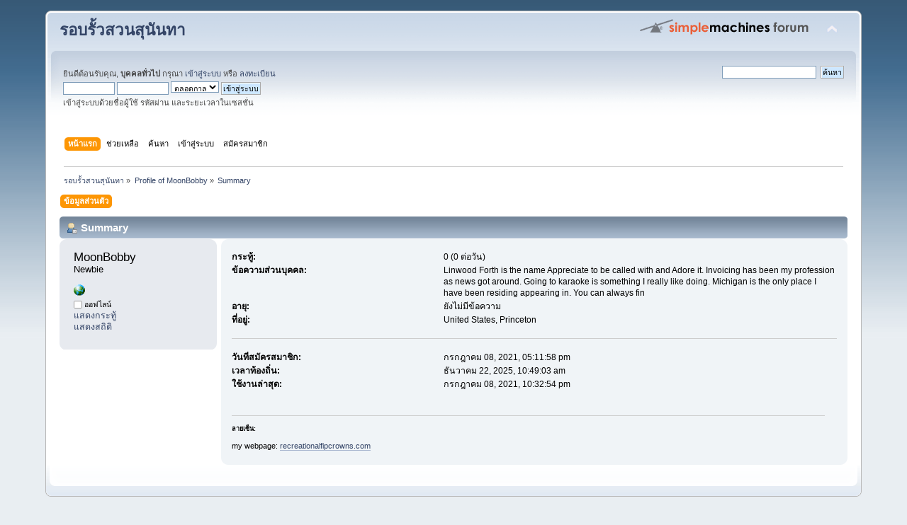

--- FILE ---
content_type: text/html; charset=UTF-8
request_url: https://aroundsuannan.ssru.ac.th/index.php?action=profile;u=1504978
body_size: 3300
content:
<!DOCTYPE html PUBLIC "-//W3C//DTD XHTML 1.0 Transitional//EN" "http://www.w3.org/TR/xhtml1/DTD/xhtml1-transitional.dtd">
<html xmlns="http://www.w3.org/1999/xhtml">
<head>
	<link rel="stylesheet" type="text/css" href="https://aroundsuannan.ssru.ac.th/Themes/default/css/index.css?fin20" />
	<link rel="stylesheet" type="text/css" href="https://aroundsuannan.ssru.ac.th/Themes/default/css/webkit.css" />
	<script type="text/javascript" src="https://aroundsuannan.ssru.ac.th/Themes/default/scripts/script.js?fin20"></script>
	<script type="text/javascript" src="https://aroundsuannan.ssru.ac.th/Themes/default/scripts/theme.js?fin20"></script>
	<script type="text/javascript"><!-- // --><![CDATA[
		var smf_theme_url = "https://aroundsuannan.ssru.ac.th/Themes/default";
		var smf_default_theme_url = "https://aroundsuannan.ssru.ac.th/Themes/default";
		var smf_images_url = "https://aroundsuannan.ssru.ac.th/Themes/default/images";
		var smf_scripturl = "https://aroundsuannan.ssru.ac.th/index.php?PHPSESSID=0j7o3ierpbociqo0vvacr5f60n&amp;";
		var smf_iso_case_folding = false;
		var smf_charset = "UTF-8";
		var ajax_notification_text = "กำลังโหลด...";
		var ajax_notification_cancel_text = "ยกเลิก";
	// ]]></script>
	<meta http-equiv="Content-Type" content="text/html; charset=UTF-8" />
	<meta name="description" content="Profile of MoonBobby" />
	<title>Profile of MoonBobby</title>
	<link rel="canonical" href="https://aroundsuannan.ssru.ac.th/index.php?action=profile;u=1504978" />
	<link rel="help" href="https://aroundsuannan.ssru.ac.th/index.php?PHPSESSID=0j7o3ierpbociqo0vvacr5f60n&amp;action=help" />
	<link rel="search" href="https://aroundsuannan.ssru.ac.th/index.php?PHPSESSID=0j7o3ierpbociqo0vvacr5f60n&amp;action=search" />
	<link rel="contents" href="https://aroundsuannan.ssru.ac.th/index.php?PHPSESSID=0j7o3ierpbociqo0vvacr5f60n&amp;" />
	<link rel="alternate" type="application/rss+xml" title="&#3619;&#3629;&#3610;&#3619;&#3633;&#3657;&#3623;&#3626;&#3623;&#3609;&#3626;&#3640;&#3609;&#3633;&#3609;&#3607;&#3634; - RSS" href="https://aroundsuannan.ssru.ac.th/index.php?PHPSESSID=0j7o3ierpbociqo0vvacr5f60n&amp;type=rss;action=.xml" />
</head>
<body>
<div id="wrapper" style="width: 90%">
	<div id="header"><div class="frame">
		<div id="top_section">
			<h1 class="forumtitle">
				<a href="https://aroundsuannan.ssru.ac.th/index.php?PHPSESSID=0j7o3ierpbociqo0vvacr5f60n&amp;">&#3619;&#3629;&#3610;&#3619;&#3633;&#3657;&#3623;&#3626;&#3623;&#3609;&#3626;&#3640;&#3609;&#3633;&#3609;&#3607;&#3634;</a>
			</h1>
			<img id="upshrink" src="https://aroundsuannan.ssru.ac.th/Themes/default/images/upshrink.png" alt="*" title="หดหรือขยายหัวข้อ" style="display: none;" />
			<img id="smflogo" src="https://aroundsuannan.ssru.ac.th/Themes/default/images/smflogo.png" alt="Simple Machines Forum" title="Simple Machines Forum" />
		</div>
		<div id="upper_section" class="middletext">
			<div class="user">
				<script type="text/javascript" src="https://aroundsuannan.ssru.ac.th/Themes/default/scripts/sha1.js"></script>
				<form id="guest_form" action="https://aroundsuannan.ssru.ac.th/index.php?PHPSESSID=0j7o3ierpbociqo0vvacr5f60n&amp;action=login2" method="post" accept-charset="UTF-8"  onsubmit="hashLoginPassword(this, '7327f1bec39bbe8dfdc0b23d2cd76e99');">
					<div class="info">ยินดีต้อนรับคุณ, <b>บุคคลทั่วไป</b> กรุณา <a href="https://aroundsuannan.ssru.ac.th/index.php?PHPSESSID=0j7o3ierpbociqo0vvacr5f60n&amp;action=login">เข้าสู่ระบบ</a> หรือ <a href="https://aroundsuannan.ssru.ac.th/index.php?PHPSESSID=0j7o3ierpbociqo0vvacr5f60n&amp;action=register">ลงทะเบียน</a></div>
					<input type="text" name="user" size="10" class="input_text" />
					<input type="password" name="passwrd" size="10" class="input_password" />
					<select name="cookielength">
						<option value="60">1 ชั่วโมง</option>
						<option value="1440">1 วัน</option>
						<option value="10080">1 สัปดาห์</option>
						<option value="43200">1 เดือน</option>
						<option value="-1" selected="selected">ตลอดกาล</option>
					</select>
					<input type="submit" value="เข้าสู่ระบบ" class="button_submit" /><br />
					<div class="info">เข้าสู่ระบบด้วยชื่อผู้ใช้ รหัสผ่าน และระยะเวลาในเซสชั่น</div>
					<input type="hidden" name="hash_passwrd" value="" /><input type="hidden" name="fa44111" value="7327f1bec39bbe8dfdc0b23d2cd76e99" />
				</form>
			</div>
			<div class="news normaltext">
				<form id="search_form" action="https://aroundsuannan.ssru.ac.th/index.php?PHPSESSID=0j7o3ierpbociqo0vvacr5f60n&amp;action=search2" method="post" accept-charset="UTF-8">
					<input type="text" name="search" value="" class="input_text" />&nbsp;
					<input type="submit" name="submit" value="ค้นหา" class="button_submit" />
					<input type="hidden" name="advanced" value="0" /></form>
			</div>
		</div>
		<br class="clear" />
		<script type="text/javascript"><!-- // --><![CDATA[
			var oMainHeaderToggle = new smc_Toggle({
				bToggleEnabled: true,
				bCurrentlyCollapsed: false,
				aSwappableContainers: [
					'upper_section'
				],
				aSwapImages: [
					{
						sId: 'upshrink',
						srcExpanded: smf_images_url + '/upshrink.png',
						altExpanded: 'หดหรือขยายหัวข้อ',
						srcCollapsed: smf_images_url + '/upshrink2.png',
						altCollapsed: 'หดหรือขยายหัวข้อ'
					}
				],
				oThemeOptions: {
					bUseThemeSettings: false,
					sOptionName: 'collapse_header',
					sSessionVar: 'fa44111',
					sSessionId: '7327f1bec39bbe8dfdc0b23d2cd76e99'
				},
				oCookieOptions: {
					bUseCookie: true,
					sCookieName: 'upshrink'
				}
			});
		// ]]></script>
		<div id="main_menu">
			<ul class="dropmenu" id="menu_nav">
				<li id="button_home">
					<a class="active firstlevel" href="https://aroundsuannan.ssru.ac.th/index.php?PHPSESSID=0j7o3ierpbociqo0vvacr5f60n&amp;">
						<span class="last firstlevel">หน้าแรก</span>
					</a>
				</li>
				<li id="button_help">
					<a class="firstlevel" href="https://aroundsuannan.ssru.ac.th/index.php?PHPSESSID=0j7o3ierpbociqo0vvacr5f60n&amp;action=help">
						<span class="firstlevel">ช่วยเหลือ</span>
					</a>
				</li>
				<li id="button_search">
					<a class="firstlevel" href="https://aroundsuannan.ssru.ac.th/index.php?PHPSESSID=0j7o3ierpbociqo0vvacr5f60n&amp;action=search">
						<span class="firstlevel">ค้นหา</span>
					</a>
				</li>
				<li id="button_login">
					<a class="firstlevel" href="https://aroundsuannan.ssru.ac.th/index.php?PHPSESSID=0j7o3ierpbociqo0vvacr5f60n&amp;action=login">
						<span class="firstlevel">เข้าสู่ระบบ</span>
					</a>
				</li>
				<li id="button_register">
					<a class="firstlevel" href="https://aroundsuannan.ssru.ac.th/index.php?PHPSESSID=0j7o3ierpbociqo0vvacr5f60n&amp;action=register">
						<span class="last firstlevel">สมัครสมาชิก</span>
					</a>
				</li>
			</ul>
		</div>
		<br class="clear" />
	</div></div>
	<div id="content_section"><div class="frame">
		<div id="main_content_section">
	<div class="navigate_section">
		<ul>
			<li>
				<a href="https://aroundsuannan.ssru.ac.th/index.php?PHPSESSID=0j7o3ierpbociqo0vvacr5f60n&amp;"><span>&#3619;&#3629;&#3610;&#3619;&#3633;&#3657;&#3623;&#3626;&#3623;&#3609;&#3626;&#3640;&#3609;&#3633;&#3609;&#3607;&#3634;</span></a> &#187;
			</li>
			<li>
				<a href="https://aroundsuannan.ssru.ac.th/index.php?PHPSESSID=0j7o3ierpbociqo0vvacr5f60n&amp;action=profile;u=1504978"><span>Profile of MoonBobby</span></a> &#187;
			</li>
			<li class="last">
				<a href="https://aroundsuannan.ssru.ac.th/index.php?PHPSESSID=0j7o3ierpbociqo0vvacr5f60n&amp;action=profile;u=1504978;area=summary"><span>Summary</span></a>
			</li>
		</ul>
	</div>
<div id="admin_menu">
	<ul class="dropmenu" id="dropdown_menu_1">
			<li><a class="active firstlevel" href="#"><span class="firstlevel">ข้อมูลส่วนตัว</span></a>
				<ul>
					<li>
						<a class="chosen" href="https://aroundsuannan.ssru.ac.th/index.php?PHPSESSID=0j7o3ierpbociqo0vvacr5f60n&amp;action=profile;area=summary;u=1504978"><span>Summary</span></a>
					</li>
					<li>
						<a href="https://aroundsuannan.ssru.ac.th/index.php?PHPSESSID=0j7o3ierpbociqo0vvacr5f60n&amp;action=profile;area=statistics;u=1504978"><span>แสดงสถิติ</span></a>
					</li>
					<li>
						<a href="https://aroundsuannan.ssru.ac.th/index.php?PHPSESSID=0j7o3ierpbociqo0vvacr5f60n&amp;action=profile;area=showposts;u=1504978"><span>แสดงกระทู้...</span></a>
						<ul>
							<li>
								<a href="https://aroundsuannan.ssru.ac.th/index.php?PHPSESSID=0j7o3ierpbociqo0vvacr5f60n&amp;action=profile;area=showposts;sa=messages;u=1504978"><span>Messages</span></a>
							</li>
							<li>
								<a href="https://aroundsuannan.ssru.ac.th/index.php?PHPSESSID=0j7o3ierpbociqo0vvacr5f60n&amp;action=profile;area=showposts;sa=topics;u=1504978"><span>Topics</span></a>
							</li>
							<li>
								<a href="https://aroundsuannan.ssru.ac.th/index.php?PHPSESSID=0j7o3ierpbociqo0vvacr5f60n&amp;action=profile;area=showposts;sa=attach;u=1504978"><span>Attachments</span></a>
							</li>
						</ul>
					</li>
				</ul>
			</li>
	</ul>
</div>
<div id="admin_content">
	<script type="text/javascript" src="https://aroundsuannan.ssru.ac.th/Themes/default/scripts/profile.js"></script>
	<script type="text/javascript"><!-- // --><![CDATA[
		disableAutoComplete();
	// ]]></script>
<div id="profileview" class="flow_auto">
	<div class="cat_bar">
		<h3 class="catbg">
			<span class="ie6_header floatleft"><img src="https://aroundsuannan.ssru.ac.th/Themes/default/images/icons/profile_sm.gif" alt="" class="icon" />Summary</span>
		</h3>
	</div>
	<div id="basicinfo">
		<div class="windowbg">
			<span class="topslice"><span></span></span>
			<div class="content flow_auto">
				<div class="username"><h4>MoonBobby <span class="position">Newbie</span></h4></div>
				
				<ul class="reset">
					<li><a href="https://recreationalfipcrowns.com/author/heidicorbo8/" title="Cannabis Coach Torrent" target="_blank" class="new_win"><img src="https://aroundsuannan.ssru.ac.th/Themes/default/images/www_sm.gif" alt="Cannabis Coach Torrent" /></a></li>
				
				
				
				
			</ul>
			<span id="userstatus"><img src="https://aroundsuannan.ssru.ac.th/Themes/default/images/useroff.gif" alt="ออฟไลน์" align="middle" /><span class="smalltext"> ออฟไลน์</span>
				</span>
				<p id="infolinks">
					<a href="https://aroundsuannan.ssru.ac.th/index.php?PHPSESSID=0j7o3ierpbociqo0vvacr5f60n&amp;action=profile;area=showposts;u=1504978">แสดงกระทู้</a><br />
					<a href="https://aroundsuannan.ssru.ac.th/index.php?PHPSESSID=0j7o3ierpbociqo0vvacr5f60n&amp;action=profile;area=statistics;u=1504978">แสดงสถิติ</a>
				</p>
			</div>
			<span class="botslice"><span></span></span>
		</div>
	</div>
	<div id="detailedinfo">
		<div class="windowbg2">
			<span class="topslice"><span></span></span>
			<div class="content">
				<dl>
					<dt>กระทู้: </dt>
					<dd>0 (0 ต่อวัน)</dd>
					<dt>ข้อความส่วนบุคคล: </dt>
					<dd>Linwood Forth is the name Appreciate to be called with and Adore it.  Invoicing has been my profession as news got around. Going to karaoke is something I really like  doing. Michigan is the only place I have been residing appearing in. You can always fin</dd>
					<dt>อายุ:</dt>
					<dd>ยังไม่มีข้อความ</dd>
					<dt>ที่อยู่:</dt>
					<dd>United States, Princeton</dd>
				</dl>
				<dl class="noborder">
					<dt>วันที่สมัครสมาชิก: </dt>
					<dd>กรกฎาคม 08, 2021, 05:11:58 pm</dd>
					<dt>เวลาท้องถิ่น:</dt>
					<dd>ธันวาคม 22, 2025, 10:49:03 am</dd>
					<dt>ใช้งานล่าสุด: </dt>
					<dd>กรกฎาคม 08, 2021, 10:32:54 pm</dd>
				</dl>
				<div class="signature">
					<h5>ลายเซ็น:</h5>
					my webpage: <a href="https://recreationalfipcrowns.com/author/heidicorbo8/" class="bbc_link" target="_blank">recreationalfipcrowns.com</a>
				</div>
			</div>
			<span class="botslice"><span></span></span>
		</div>
	</div>
<div class="clear"></div>
</div>
</div>
		</div>
	</div></div><div id="footer_section"><div class="frame">Suan Sunandha Rajbhat University
	</div></div>
</div>
</body></html>